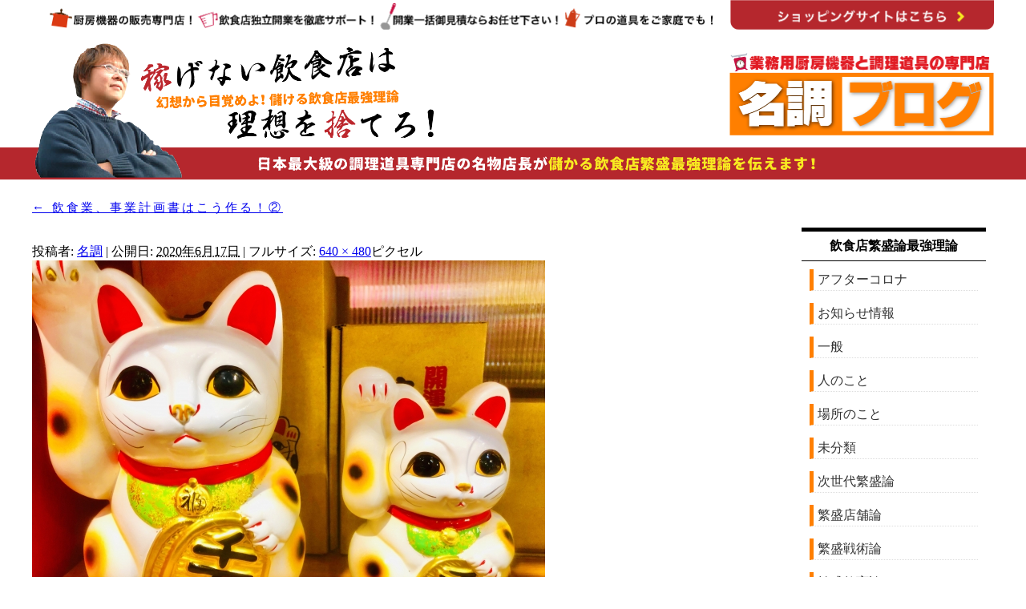

--- FILE ---
content_type: text/html; charset=UTF-8
request_url: https://blog.meicho.net/foodservise-businessplan-2/3355707_s/
body_size: 11997
content:
<!DOCTYPE html>
<html dir="ltr" lang="ja"
	prefix="og: https://ogp.me/ns#" >
<head>
<!-- Global site tag (gtag.js) - Google Analytics -->
<script async src="https://www.googletagmanager.com/gtag/js?id=G-2V3LY5VEL2"></script>
<script>
  window.dataLayer = window.dataLayer || [];
  function gtag(){dataLayer.push(arguments);}
  gtag('js', new Date());

  gtag('config', 'G-2V3LY5VEL2');
</script>

	<meta charset="UTF-8"/>
	<meta name="viewport" content="width=device-width,user-scalable=yes,maximum-scale=1"/>
	
	
		<!-- All in One SEO 4.1.10 -->
		<title>3355707_s | 稼げない飲食店は理想を捨てろ！</title>
		<meta name="robots" content="max-image-preview:large" />
		<link rel="canonical" href="https://blog.meicho.net/foodservise-businessplan-2/3355707_s/" />
		<meta property="og:locale" content="ja_JP" />
		<meta property="og:site_name" content="稼げない飲食店は理想を捨てろ！ | 儲かる飲食店繁盛最強理論" />
		<meta property="og:type" content="article" />
		<meta property="og:title" content="3355707_s | 稼げない飲食店は理想を捨てろ！" />
		<meta property="og:url" content="https://blog.meicho.net/foodservise-businessplan-2/3355707_s/" />
		<meta property="article:published_time" content="2020-06-17T05:37:08+00:00" />
		<meta property="article:modified_time" content="2020-06-17T05:37:08+00:00" />
		<meta name="twitter:card" content="summary" />
		<meta name="twitter:title" content="3355707_s | 稼げない飲食店は理想を捨てろ！" />
		<script type="application/ld+json" class="aioseo-schema">
			{"@context":"https:\/\/schema.org","@graph":[{"@type":"WebSite","@id":"https:\/\/blog.meicho.net\/#website","url":"https:\/\/blog.meicho.net\/","name":"\u7a3c\u3052\u306a\u3044\u98f2\u98df\u5e97\u306f\u7406\u60f3\u3092\u6368\u3066\u308d\uff01","description":"\u5132\u304b\u308b\u98f2\u98df\u5e97\u7e41\u76db\u6700\u5f37\u7406\u8ad6","inLanguage":"ja","publisher":{"@id":"https:\/\/blog.meicho.net\/#organization"}},{"@type":"Organization","@id":"https:\/\/blog.meicho.net\/#organization","name":"\u7a3c\u3052\u306a\u3044\u98f2\u98df\u5e97\u306f\u7406\u60f3\u3092\u6368\u3066\u308d\uff01","url":"https:\/\/blog.meicho.net\/"},{"@type":"BreadcrumbList","@id":"https:\/\/blog.meicho.net\/foodservise-businessplan-2\/3355707_s\/#breadcrumblist","itemListElement":[{"@type":"ListItem","@id":"https:\/\/blog.meicho.net\/#listItem","position":1,"item":{"@type":"WebPage","@id":"https:\/\/blog.meicho.net\/","name":"\u30db\u30fc\u30e0","description":"\u53a8\u623f\u5378\u554f\u5c4b \u540d\u8abf\u306e\u30d6\u30ed\u30b0\u3001\u5132\u304b\u308b\u98f2\u98df\u5e97\u7e41\u76db\u6700\u5f37\u7406\u8ad6\u3002","url":"https:\/\/blog.meicho.net\/"},"nextItem":"https:\/\/blog.meicho.net\/foodservise-businessplan-2\/3355707_s\/#listItem"},{"@type":"ListItem","@id":"https:\/\/blog.meicho.net\/foodservise-businessplan-2\/3355707_s\/#listItem","position":2,"item":{"@type":"WebPage","@id":"https:\/\/blog.meicho.net\/foodservise-businessplan-2\/3355707_s\/","name":"3355707_s","url":"https:\/\/blog.meicho.net\/foodservise-businessplan-2\/3355707_s\/"},"previousItem":"https:\/\/blog.meicho.net\/#listItem"}]},{"@type":"Person","@id":"https:\/\/blog.meicho.net\/author\/ddm69j2jdpnzgmpt\/#author","url":"https:\/\/blog.meicho.net\/author\/ddm69j2jdpnzgmpt\/","name":"\u540d\u8abf","image":{"@type":"ImageObject","@id":"https:\/\/blog.meicho.net\/foodservise-businessplan-2\/3355707_s\/#authorImage","url":"https:\/\/secure.gravatar.com\/avatar\/ac4713ec12c4af864f8b2eda5c2f825a?s=96&d=mm&r=g","width":96,"height":96,"caption":"\u540d\u8abf"}},{"@type":"ItemPage","@id":"https:\/\/blog.meicho.net\/foodservise-businessplan-2\/3355707_s\/#itempage","url":"https:\/\/blog.meicho.net\/foodservise-businessplan-2\/3355707_s\/","name":"3355707_s | \u7a3c\u3052\u306a\u3044\u98f2\u98df\u5e97\u306f\u7406\u60f3\u3092\u6368\u3066\u308d\uff01","inLanguage":"ja","isPartOf":{"@id":"https:\/\/blog.meicho.net\/#website"},"breadcrumb":{"@id":"https:\/\/blog.meicho.net\/foodservise-businessplan-2\/3355707_s\/#breadcrumblist"},"author":"https:\/\/blog.meicho.net\/author\/ddm69j2jdpnzgmpt\/#author","creator":"https:\/\/blog.meicho.net\/author\/ddm69j2jdpnzgmpt\/#author","datePublished":"2020-06-17T05:37:08+09:00","dateModified":"2020-06-17T05:37:08+09:00"}]}
		</script>
		<script type="text/javascript" >
			window.ga=window.ga||function(){(ga.q=ga.q||[]).push(arguments)};ga.l=+new Date;
			ga('create', "UA-191889226-1", 'auto');
			ga('send', 'pageview');
		</script>
		<script async src="https://www.google-analytics.com/analytics.js"></script>
		<!-- All in One SEO -->

<link rel='dns-prefetch' href='//static.addtoany.com' />
<link rel='dns-prefetch' href='//s.w.org' />
<link rel='dns-prefetch' href='//www.googletagmanager.com' />
<link rel="alternate" type="application/rss+xml" title="稼げない飲食店は理想を捨てろ！ &raquo; フィード" href="https://blog.meicho.net/feed/" />
<link rel="alternate" type="application/rss+xml" title="稼げない飲食店は理想を捨てろ！ &raquo; コメントフィード" href="https://blog.meicho.net/comments/feed/" />
<link rel="alternate" type="application/rss+xml" title="稼げない飲食店は理想を捨てろ！ &raquo; 3355707_s のコメントのフィード" href="https://blog.meicho.net/foodservise-businessplan-2/3355707_s/feed/" />
		<script type="text/javascript">
			window._wpemojiSettings = {"baseUrl":"https:\/\/s.w.org\/images\/core\/emoji\/13.0.0\/72x72\/","ext":".png","svgUrl":"https:\/\/s.w.org\/images\/core\/emoji\/13.0.0\/svg\/","svgExt":".svg","source":{"concatemoji":"https:\/\/blog.meicho.net\/wp-includes\/js\/wp-emoji-release.min.js?ver=5.5.17"}};
			!function(e,a,t){var n,r,o,i=a.createElement("canvas"),p=i.getContext&&i.getContext("2d");function s(e,t){var a=String.fromCharCode;p.clearRect(0,0,i.width,i.height),p.fillText(a.apply(this,e),0,0);e=i.toDataURL();return p.clearRect(0,0,i.width,i.height),p.fillText(a.apply(this,t),0,0),e===i.toDataURL()}function c(e){var t=a.createElement("script");t.src=e,t.defer=t.type="text/javascript",a.getElementsByTagName("head")[0].appendChild(t)}for(o=Array("flag","emoji"),t.supports={everything:!0,everythingExceptFlag:!0},r=0;r<o.length;r++)t.supports[o[r]]=function(e){if(!p||!p.fillText)return!1;switch(p.textBaseline="top",p.font="600 32px Arial",e){case"flag":return s([127987,65039,8205,9895,65039],[127987,65039,8203,9895,65039])?!1:!s([55356,56826,55356,56819],[55356,56826,8203,55356,56819])&&!s([55356,57332,56128,56423,56128,56418,56128,56421,56128,56430,56128,56423,56128,56447],[55356,57332,8203,56128,56423,8203,56128,56418,8203,56128,56421,8203,56128,56430,8203,56128,56423,8203,56128,56447]);case"emoji":return!s([55357,56424,8205,55356,57212],[55357,56424,8203,55356,57212])}return!1}(o[r]),t.supports.everything=t.supports.everything&&t.supports[o[r]],"flag"!==o[r]&&(t.supports.everythingExceptFlag=t.supports.everythingExceptFlag&&t.supports[o[r]]);t.supports.everythingExceptFlag=t.supports.everythingExceptFlag&&!t.supports.flag,t.DOMReady=!1,t.readyCallback=function(){t.DOMReady=!0},t.supports.everything||(n=function(){t.readyCallback()},a.addEventListener?(a.addEventListener("DOMContentLoaded",n,!1),e.addEventListener("load",n,!1)):(e.attachEvent("onload",n),a.attachEvent("onreadystatechange",function(){"complete"===a.readyState&&t.readyCallback()})),(n=t.source||{}).concatemoji?c(n.concatemoji):n.wpemoji&&n.twemoji&&(c(n.twemoji),c(n.wpemoji)))}(window,document,window._wpemojiSettings);
		</script>
		<style type="text/css">
img.wp-smiley,
img.emoji {
	display: inline !important;
	border: none !important;
	box-shadow: none !important;
	height: 1em !important;
	width: 1em !important;
	margin: 0 .07em !important;
	vertical-align: -0.1em !important;
	background: none !important;
	padding: 0 !important;
}
</style>
	<link rel='stylesheet' id='wp-block-library-css'  href='https://blog.meicho.net/wp-includes/css/dist/block-library/style.min.css?ver=5.5.17' type='text/css' media='all' />
<link rel='stylesheet' id='wp-block-library-theme-css'  href='https://blog.meicho.net/wp-includes/css/dist/block-library/theme.min.css?ver=5.5.17' type='text/css' media='all' />
<link rel='stylesheet' id='contact-form-7-css'  href='https://blog.meicho.net/wp-content/plugins/contact-form-7/includes/css/styles.css?ver=5.3' type='text/css' media='all' />
<link rel='stylesheet' id='toc-screen-css'  href='https://blog.meicho.net/wp-content/plugins/table-of-contents-plus/screen.min.css?ver=2411.1' type='text/css' media='all' />
<link rel='stylesheet' id='whats-new-style-css'  href='https://blog.meicho.net/wp-content/plugins/whats-new-genarator/whats-new.css?ver=2.0.2' type='text/css' media='all' />
<link rel='stylesheet' id='twentyten-block-style-css'  href='https://blog.meicho.net/wp-content/themes/twentyten/blocks.css?ver=20181018' type='text/css' media='all' />
<link rel='stylesheet' id='tablepress-default-css'  href='https://blog.meicho.net/wp-content/plugins/tablepress/css/default.min.css?ver=1.12' type='text/css' media='all' />
<link rel='stylesheet' id='addtoany-css'  href='https://blog.meicho.net/wp-content/plugins/add-to-any/addtoany.min.css?ver=1.16' type='text/css' media='all' />
<script type='text/javascript' id='addtoany-core-js-before'>
window.a2a_config=window.a2a_config||{};a2a_config.callbacks=[];a2a_config.overlays=[];a2a_config.templates={};a2a_localize = {
	Share: "共有",
	Save: "ブックマーク",
	Subscribe: "購読",
	Email: "メール",
	Bookmark: "ブックマーク",
	ShowAll: "すべて表示する",
	ShowLess: "小さく表示する",
	FindServices: "サービスを探す",
	FindAnyServiceToAddTo: "追加するサービスを今すぐ探す",
	PoweredBy: "Powered by",
	ShareViaEmail: "メールでシェアする",
	SubscribeViaEmail: "メールで購読する",
	BookmarkInYourBrowser: "ブラウザにブックマーク",
	BookmarkInstructions: "このページをブックマークするには、 Ctrl+D または \u2318+D を押下。",
	AddToYourFavorites: "お気に入りに追加",
	SendFromWebOrProgram: "任意のメールアドレスまたはメールプログラムから送信",
	EmailProgram: "メールプログラム",
	More: "詳細&#8230;",
	ThanksForSharing: "共有ありがとうございます !",
	ThanksForFollowing: "フォローありがとうございます !"
};
</script>
<script type='text/javascript' defer src='https://static.addtoany.com/menu/page.js' id='addtoany-core-js'></script>
<script type='text/javascript' src='https://blog.meicho.net/wp-includes/js/jquery/jquery.js?ver=1.12.4-wp' id='jquery-core-js'></script>
<script type='text/javascript' defer src='https://blog.meicho.net/wp-content/plugins/add-to-any/addtoany.min.js?ver=1.1' id='addtoany-jquery-js'></script>
<link rel="https://api.w.org/" href="https://blog.meicho.net/wp-json/" /><link rel="alternate" type="application/json" href="https://blog.meicho.net/wp-json/wp/v2/media/273" /><link rel="EditURI" type="application/rsd+xml" title="RSD" href="https://blog.meicho.net/xmlrpc.php?rsd" />
<link rel="wlwmanifest" type="application/wlwmanifest+xml" href="https://blog.meicho.net/wp-includes/wlwmanifest.xml" /> 
<meta name="generator" content="WordPress 5.5.17" />
<link rel='shortlink' href='https://blog.meicho.net/?p=273' />
<link rel="alternate" type="application/json+oembed" href="https://blog.meicho.net/wp-json/oembed/1.0/embed?url=https%3A%2F%2Fblog.meicho.net%2Ffoodservise-businessplan-2%2F3355707_s%2F" />
<link rel="alternate" type="text/xml+oembed" href="https://blog.meicho.net/wp-json/oembed/1.0/embed?url=https%3A%2F%2Fblog.meicho.net%2Ffoodservise-businessplan-2%2F3355707_s%2F&#038;format=xml" />
<meta name="generator" content="Site Kit by Google 1.170.0" /><meta name="google-site-verification" content="O8rS1vESIitTKUJecaINdxguJpuAl5sJsHGqmpRPisE"><link rel="icon" href="https://blog.meicho.net/wp-content/uploads/2021/04/cropped-meicho-favi-32x32.png" sizes="32x32" />
<link rel="icon" href="https://blog.meicho.net/wp-content/uploads/2021/04/cropped-meicho-favi-192x192.png" sizes="192x192" />
<link rel="apple-touch-icon" href="https://blog.meicho.net/wp-content/uploads/2021/04/cropped-meicho-favi-180x180.png" />
<meta name="msapplication-TileImage" content="https://blog.meicho.net/wp-content/uploads/2021/04/cropped-meicho-favi-270x270.png" />
<link rel="stylesheet" type="text/css" media="all" href="https://blog.meicho.net/wp-content/themes/twentyten/css/animate.css" />
<link rel="stylesheet" type="text/css" media="all" href="https://blog.meicho.net/wp-content/themes/twentyten/css/reset.css" />
<link rel="stylesheet" type="text/css" media="all" href="https://blog.meicho.net/wp-content/themes/twentyten/css/magnific-popup.css" />
<link rel="stylesheet" type="text/css" media="all" href="https://blog.meicho.net/wp-content/themes/twentyten/css/luxbar.min.css" />
<link rel="stylesheet" type="text/css" media="all" href="https://blog.meicho.net/wp-content/themes/twentyten/css/common.css" />
<link rel="stylesheet" type="text/css" media="all" href="https://blog.meicho.net/wp-content/themes/twentyten/css/contents.css" />
<link rel="stylesheet" type="text/css" media="all" href="https://blog.meicho.net/wp-content/themes/twentyten/css/style.css" />	
<script src="https://blog.meicho.net/wp-content/themes/twentyten/js/jquery-1.7.1.min.js" language="javascript"></script>
<script src="https://blog.meicho.net/wp-content/themes/twentyten/js/pagetop.js" language="javascript"></script>
<script src="https://blog.meicho.net/wp-content/themes/twentyten/js/smoothscroll.js" language="javascript"></script>
<script src="https://blog.meicho.net/wp-content/themes/twentyten/js/creative.js" language="javascript"></script>
<script src="https://blog.meicho.net/wp-content/themes/twentyten/js/jquery.magnific-popup.js"></script>	
</head>

<body class="attachment attachment-template-default single single-attachment postid-273 attachmentid-273 attachment-jpeg">
<header>
	<div id="headbox">
	<div id="head-left"><img src="https://blog.meicho.net/wp-content/themes/twentyten/img/head-1.png" alt="厨房機器の販売専門店！飲食店独立開業を徹底サポート！開業一括御見積ならお任せ下さい！プロの道具をご家庭でも！" /></div>
		<div id="head-right"><a href="https://meicho.net/" target="_blank"><img src="https://blog.meicho.net/wp-content/themes/twentyten/img/head-2.png" alt="厨房卸問屋　名調のショッピングサイトはこちら" /></a></div>
	
  <h1><a href="https://blog.meicho.net/"><img src="https://blog.meicho.net/wp-content/themes/twentyten/img/logo_pc.png" alt="稼げない飲食店は理想を捨てろ！ | 儲かる飲食店繁盛最強理論" class="switch" /></a></h1>
		<h2><img src="https://blog.meicho.net/wp-content/themes/twentyten/img/blog.png" alt="名調ブログ" /></h2>
		<h3><img src="https://blog.meicho.net/wp-content/themes/twentyten/img/head-3.png" alt="日本最大級の調理道具専門店の名物店長が儲かる飲食店繁盛最強理論を伝えます！" /></h3>
		</div>
	
<div class="gnav-btn">
     <div class="icon-animation"> <span class="top"></span> <span class="middle"></span> <span class="bottom"></span> </div>
  </div>
  <nav>
    <div class="gnav">
      <div class="gnavbox">
		 <p class="navi-title">飲食店繁盛論最強理論</p>
        <ul>
          <li><a href="https://blog.meicho.net/category/%e6%ac%a1%e4%b8%96%e4%bb%a3%e7%b9%81%e7%9b%9b%e8%ab%96/">次世代繁盛論</a></li>
			<li><a href="https://blog.meicho.net/category/%e9%a3%b2%e9%a3%9f%e5%ba%97%e7%b9%81%e7%9b%9b%e6%9c%80%e5%bc%b7%e7%90%86%e8%ab%96/%e7%b9%81%e7%9b%9b%e5%ba%97%e8%88%97%e8%ab%96/">繁盛店舗論</a></li>
			<li><a href="https://blog.meicho.net/category/%e9%a3%b2%e9%a3%9f%e5%ba%97%e7%b9%81%e7%9b%9b%e6%9c%80%e5%bc%b7%e7%90%86%e8%ab%96/%e7%b9%81%e7%9b%9b%e6%88%a6%e8%a1%93%e8%ab%96/">繁盛戦術論</a></li>
			<li><a href="https://blog.meicho.net/category/%e9%a3%b2%e9%a3%9f%e5%ba%97%e7%b9%81%e7%9b%9b%e6%9c%80%e5%bc%b7%e7%90%86%e8%ab%96/%e7%b9%81%e7%9b%9b%e6%95%99%e8%82%b2%e8%ab%96/">繁盛教育論</a></li>
			<li><a href="https://blog.meicho.net/category/%e9%a3%b2%e9%a3%9f%e5%ba%97%e7%b9%81%e7%9b%9b%e6%9c%80%e5%bc%b7%e7%90%86%e8%ab%96/%e7%b9%81%e7%9b%9b%e7%8c%ae%e7%ab%8b%e8%ab%96/">繁盛献立論</a></li>
			<li><a href="https://blog.meicho.net/category/%e9%a3%b2%e9%a3%9f%e5%ba%97%e7%b9%81%e7%9b%9b%e6%9c%80%e5%bc%b7%e7%90%86%e8%ab%96/%e7%b9%81%e7%9b%9b%e7%b2%be%e7%a5%9e%e8%ab%96/">繁盛精神論</a></li>
			<li><a href="https://blog.meicho.net/category/%e9%a3%b2%e9%a3%9f%e5%ba%97%e7%b9%81%e7%9b%9b%e6%9c%80%e5%bc%b7%e7%90%86%e8%ab%96/%e7%b9%81%e7%9b%9b%e7%b5%8c%e5%96%b6%e8%ab%96/">繁盛経営論</a></li>
			<li><a href="https://blog.meicho.net/category/%e9%a3%b2%e9%a3%9f%e5%ba%97%e7%b9%81%e7%9b%9b%e6%9c%80%e5%bc%b7%e7%90%86%e8%ab%96/%e7%b9%81%e7%9b%9b%e9%9b%86%e5%ae%a2%e8%ab%96/">繁盛集客論</a></li>
			<li><a href="https://blog.meicho.net/category/%e9%a3%b2%e9%a3%9f%e5%ba%97%e7%b9%81%e7%9b%9b%e6%9c%80%e5%bc%b7%e7%90%86%e8%ab%96/">飲食店繁盛最強理論</a></li>
          <li><a href="https://blog.meicho.net/category/%e3%82%a2%e3%83%95%e3%82%bf%e3%83%bc%e3%82%b3%e3%83%ad%e3%83%8a/">アフターコロナ</a></li>
			<li><a href="https://blog.meicho.net/category/information/">お知らせ情報</a></li>
			<li><a href="https://blog.meicho.net/category/%e4%b8%80%e8%88%ac/">一般</a></li>
			<li><a href="https://blog.meicho.net/category/%e4%ba%ba%e3%81%ae%e3%81%93%e3%81%a8/">人のこと</a></li>
			<li><a href="https://blog.meicho.net/category/%e5%a0%b4%e6%89%80%e3%81%ae%e3%81%93%e3%81%a8/">場所のこと</a></li>
			<li><a href="https://blog.meicho.net/category/%e6%9c%aa%e5%88%86%e9%a1%9e/">未分類</a></li>
        </ul>
      </div>
    </div>
  </nav>
	
</header>
<div id="cont">
	
	<div id="cont-left">

			

									<p class="page-title"><a href="https://blog.meicho.net/foodservise-businessplan-2/" title="飲食業、事業計画書はこう作る！② に戻る" rel="gallery">
																<span class="meta-nav">&larr;</span> 飲食業、事業計画書はこう作る！②					</a></p>
				
					<div id="post-273" class="post-273 attachment type-attachment status-inherit hentry">
					<h2 class="entry-title">3355707_s</h2>

					<div class="entry-meta">
						<span class="meta-prep meta-prep-author">投稿者:</span> <span class="author vcard"><a class="url fn n" href="https://blog.meicho.net/author/ddm69j2jdpnzgmpt/" title="名調 の投稿をすべて表示" rel="author">名調</a></span>							<span class="meta-sep">|</span>
							<span class="meta-prep meta-prep-entry-date">公開日:</span> <span class="entry-date"><abbr class="published" title="2:37 PM">2020年6月17日</abbr></span> <span class="meta-sep">|</span> フルサイズ: <a href="https://blog.meicho.net/wp-content/uploads/2020/06/3355707_s.jpg" title="フルサイズ画像へのリンク">640 &times; 480</a>ピクセル													</div><!-- .entry-meta -->

						<div class="entry-content">
						<div class="entry-attachment">
								<p class="attachment"><a href="https://blog.meicho.net/foodservise-businessplan-2/629953_s/" title="3355707_s" rel="attachment">
																	<img width="640" height="480" src="https://blog.meicho.net/wp-content/uploads/2020/06/3355707_s.jpg" class="attachment-900x900 size-900x900" alt="" loading="lazy" srcset="https://blog.meicho.net/wp-content/uploads/2020/06/3355707_s.jpg 640w, https://blog.meicho.net/wp-content/uploads/2020/06/3355707_s-300x225.jpg 300w" sizes="(max-width: 640px) 100vw, 640px" />							</a></p>

							<div id="nav-below" class="navigation">
							<div class="nav-previous"><a href='https://blog.meicho.net/foodservise-businessplan-2/629953_s/'>629953_s</a></div>
							<div class="nav-next"></div>
						</div><!-- #nav-below -->
								</div><!-- .entry-attachment -->
						<div class="entry-caption">
						</div>

		<div class="addtoany_share_save_container addtoany_content addtoany_content_bottom"><div class="a2a_kit a2a_kit_size_32 addtoany_list" data-a2a-url="https://blog.meicho.net/foodservise-businessplan-2/3355707_s/" data-a2a-title="3355707_s"><a class="a2a_button_facebook" href="https://www.addtoany.com/add_to/facebook?linkurl=https%3A%2F%2Fblog.meicho.net%2Ffoodservise-businessplan-2%2F3355707_s%2F&amp;linkname=3355707_s" title="Facebook" rel="nofollow noopener" target="_blank"></a><a class="a2a_button_twitter" href="https://www.addtoany.com/add_to/twitter?linkurl=https%3A%2F%2Fblog.meicho.net%2Ffoodservise-businessplan-2%2F3355707_s%2F&amp;linkname=3355707_s" title="Twitter" rel="nofollow noopener" target="_blank"></a><a class="a2a_button_email" href="https://www.addtoany.com/add_to/email?linkurl=https%3A%2F%2Fblog.meicho.net%2Ffoodservise-businessplan-2%2F3355707_s%2F&amp;linkname=3355707_s" title="Email" rel="nofollow noopener" target="_blank"></a><a class="a2a_button_line" href="https://www.addtoany.com/add_to/line?linkurl=https%3A%2F%2Fblog.meicho.net%2Ffoodservise-businessplan-2%2F3355707_s%2F&amp;linkname=3355707_s" title="Line" rel="nofollow noopener" target="_blank"></a><a class="a2a_button_hatena" href="https://www.addtoany.com/add_to/hatena?linkurl=https%3A%2F%2Fblog.meicho.net%2Ffoodservise-businessplan-2%2F3355707_s%2F&amp;linkname=3355707_s" title="Hatena" rel="nofollow noopener" target="_blank"></a><a class="a2a_button_wechat" href="https://www.addtoany.com/add_to/wechat?linkurl=https%3A%2F%2Fblog.meicho.net%2Ffoodservise-businessplan-2%2F3355707_s%2F&amp;linkname=3355707_s" title="WeChat" rel="nofollow noopener" target="_blank"></a></div></div>		
					</div><!-- .entry-content -->

					<div class="entry-utility">
						<a href="https://blog.meicho.net/foodservise-businessplan-2/3355707_s/" title="3355707_s へのパーマリンク" rel="bookmark">パーマリンク</a>											</div><!-- .entry-utility -->
				</div><!-- #post-273 -->

		
			<div id="comments">



	<div id="respond" class="comment-respond">
		<h3 id="reply-title" class="comment-reply-title">コメントを残す <small><a rel="nofollow" id="cancel-comment-reply-link" href="/foodservise-businessplan-2/3355707_s/#respond" style="display:none;">コメントをキャンセル</a></small></h3><form action="https://blog.meicho.net/wp-comments-post.php" method="post" id="commentform" class="comment-form"><p class="comment-notes"><span id="email-notes">メールアドレスが公開されることはありません。</span> <span class="required">*</span> が付いている欄は必須項目です</p><p class="comment-form-comment"><label for="comment">コメント</label> <textarea id="comment" name="comment" cols="45" rows="8" maxlength="65525" required="required"></textarea></p><p class="comment-form-author"><label for="author">名前 <span class="required">*</span></label> <input id="author" name="author" type="text" value="" size="30" maxlength="245" required='required' /></p>
<p class="comment-form-email"><label for="email">メール <span class="required">*</span></label> <input id="email" name="email" type="text" value="" size="30" maxlength="100" aria-describedby="email-notes" required='required' /></p>
<p class="comment-form-url"><label for="url">サイト</label> <input id="url" name="url" type="text" value="" size="30" maxlength="200" /></p>
<p class="comment-form-cookies-consent"><input id="wp-comment-cookies-consent" name="wp-comment-cookies-consent" type="checkbox" value="yes" /> <label for="wp-comment-cookies-consent">次回のコメントで使用するためブラウザーに自分の名前、メールアドレス、サイトを保存する。</label></p>
<p><img src="https://blog.meicho.net/wp-content/siteguard/1608204780.png" alt="CAPTCHA"></p><p><label for="siteguard_captcha">上に表示された文字を入力してください。</label><br /><input type="text" name="siteguard_captcha" id="siteguard_captcha" class="input" value="" size="10" aria-required="true" /><input type="hidden" name="siteguard_captcha_prefix" id="siteguard_captcha_prefix" value="1608204780" /></p><p class="form-submit"><input name="submit" type="submit" id="submit" class="submit" value="コメントを送信" /> <input type='hidden' name='comment_post_ID' value='273' id='comment_post_ID' />
<input type='hidden' name='comment_parent' id='comment_parent' value='0' />
</p><p style="display: none;"><input type="hidden" id="akismet_comment_nonce" name="akismet_comment_nonce" value="9032a4dfe7" /></p><p style="display: none !important;"><label>&#916;<textarea name="ak_hp_textarea" cols="45" rows="8" maxlength="100"></textarea></label><input type="hidden" id="ak_js_1" name="ak_js" value="203"/><script>document.getElementById( "ak_js_1" ).setAttribute( "value", ( new Date() ).getTime() );</script></p></form>	</div><!-- #respond -->
	
</div><!-- #comments -->


			</div><!-- #content -->
		<aside>
		
		
			<ul class="xoxo">

<li id="categories-2" class="widget-container widget_categories"><h3 class="widget-title">飲食店繁盛論最強理論</h3>
			<ul>
					<li class="cat-item cat-item-13"><a href="https://blog.meicho.net/category/%e3%82%a2%e3%83%95%e3%82%bf%e3%83%bc%e3%82%b3%e3%83%ad%e3%83%8a/">アフターコロナ</a>
</li>
	<li class="cat-item cat-item-36"><a href="https://blog.meicho.net/category/information/">お知らせ情報</a>
</li>
	<li class="cat-item cat-item-2"><a href="https://blog.meicho.net/category/%e4%b8%80%e8%88%ac/">一般</a>
</li>
	<li class="cat-item cat-item-11"><a href="https://blog.meicho.net/category/%e4%ba%ba%e3%81%ae%e3%81%93%e3%81%a8/">人のこと</a>
</li>
	<li class="cat-item cat-item-12"><a href="https://blog.meicho.net/category/%e5%a0%b4%e6%89%80%e3%81%ae%e3%81%93%e3%81%a8/">場所のこと</a>
</li>
	<li class="cat-item cat-item-1"><a href="https://blog.meicho.net/category/%e6%9c%aa%e5%88%86%e9%a1%9e/">未分類</a>
</li>
	<li class="cat-item cat-item-26"><a href="https://blog.meicho.net/category/%e6%ac%a1%e4%b8%96%e4%bb%a3%e7%b9%81%e7%9b%9b%e8%ab%96/">次世代繁盛論</a>
</li>
	<li class="cat-item cat-item-17"><a href="https://blog.meicho.net/category/%e9%a3%b2%e9%a3%9f%e5%ba%97%e7%b9%81%e7%9b%9b%e6%9c%80%e5%bc%b7%e7%90%86%e8%ab%96/%e7%b9%81%e7%9b%9b%e5%ba%97%e8%88%97%e8%ab%96/">繁盛店舗論</a>
</li>
	<li class="cat-item cat-item-23"><a href="https://blog.meicho.net/category/%e9%a3%b2%e9%a3%9f%e5%ba%97%e7%b9%81%e7%9b%9b%e6%9c%80%e5%bc%b7%e7%90%86%e8%ab%96/%e7%b9%81%e7%9b%9b%e6%88%a6%e8%a1%93%e8%ab%96/">繁盛戦術論</a>
</li>
	<li class="cat-item cat-item-21"><a href="https://blog.meicho.net/category/%e9%a3%b2%e9%a3%9f%e5%ba%97%e7%b9%81%e7%9b%9b%e6%9c%80%e5%bc%b7%e7%90%86%e8%ab%96/%e7%b9%81%e7%9b%9b%e6%95%99%e8%82%b2%e8%ab%96/">繁盛教育論</a>
</li>
	<li class="cat-item cat-item-24"><a href="https://blog.meicho.net/category/%e9%a3%b2%e9%a3%9f%e5%ba%97%e7%b9%81%e7%9b%9b%e6%9c%80%e5%bc%b7%e7%90%86%e8%ab%96/%e7%b9%81%e7%9b%9b%e7%8c%ae%e7%ab%8b%e8%ab%96/">繁盛献立論</a>
</li>
	<li class="cat-item cat-item-20"><a href="https://blog.meicho.net/category/%e9%a3%b2%e9%a3%9f%e5%ba%97%e7%b9%81%e7%9b%9b%e6%9c%80%e5%bc%b7%e7%90%86%e8%ab%96/%e7%b9%81%e7%9b%9b%e7%b2%be%e7%a5%9e%e8%ab%96/">繁盛精神論</a>
</li>
	<li class="cat-item cat-item-18"><a href="https://blog.meicho.net/category/%e9%a3%b2%e9%a3%9f%e5%ba%97%e7%b9%81%e7%9b%9b%e6%9c%80%e5%bc%b7%e7%90%86%e8%ab%96/%e7%b9%81%e7%9b%9b%e7%b5%8c%e5%96%b6%e8%ab%96/">繁盛経営論</a>
</li>
	<li class="cat-item cat-item-22"><a href="https://blog.meicho.net/category/%e9%a3%b2%e9%a3%9f%e5%ba%97%e7%b9%81%e7%9b%9b%e6%9c%80%e5%bc%b7%e7%90%86%e8%ab%96/%e7%b9%81%e7%9b%9b%e9%9b%86%e5%ae%a2%e8%ab%96/">繁盛集客論</a>
</li>
	<li class="cat-item cat-item-16"><a href="https://blog.meicho.net/category/%e9%a3%b2%e9%a3%9f%e5%ba%97%e7%b9%81%e7%9b%9b%e6%9c%80%e5%bc%b7%e7%90%86%e8%ab%96/">飲食店繁盛最強理論</a>
</li>
			</ul>

			</li>
		<li id="recent-posts-2" class="widget-container widget_recent_entries">
		<h3 class="widget-title">最近の投稿</h3>
		<ul>
											<li>
					<a href="https://blog.meicho.net/%e5%94%90%e6%8f%9a%e3%81%92%e5%b1%8b%e3%81%8c%e4%ba%ba%e6%b0%97%ef%bc%81%e3%83%86%e3%82%a4%e3%82%af%e3%82%a2%e3%82%a6%e3%83%88%e3%83%96%e3%83%bc%e3%83%a0%e3%81%8c%e6%80%a5%e5%8a%a0%e9%80%9f%e3%80%82/">唐揚げ屋が人気！テイクアウトブームが急加速。唐揚げ店に必要な調理用具はこれだ！</a>
											<span class="post-date">2021年4月20日</span>
									</li>
											<li>
					<a href="https://blog.meicho.net/restaurant-student-district/">「学生街」で生き残る店舗はこれだ！</a>
											<span class="post-date">2020年8月31日</span>
									</li>
											<li>
					<a href="https://blog.meicho.net/restauranturant-business-district/">「オフィス街」で生き残る飲食店はこれだ！</a>
											<span class="post-date">2020年8月31日</span>
									</li>
											<li>
					<a href="https://blog.meicho.net/restaurantbusiness-roadside/">「ロードサイド」で生き残る飲食店はこれだ！</a>
											<span class="post-date">2020年8月28日</span>
									</li>
											<li>
					<a href="https://blog.meicho.net/foodservise-downtown/">「繁華街」で生き残る飲食店はこれだ！</a>
											<span class="post-date">2020年8月27日</span>
									</li>
					</ul>

		</li><li id="archives-3" class="widget-container widget_archive"><h3 class="widget-title">アーカイブ</h3>
			<ul>
					<li><a href='https://blog.meicho.net/2021/04/'>2021年4月</a></li>
	<li><a href='https://blog.meicho.net/2020/08/'>2020年8月</a></li>
	<li><a href='https://blog.meicho.net/2020/07/'>2020年7月</a></li>
	<li><a href='https://blog.meicho.net/2020/06/'>2020年6月</a></li>
	<li><a href='https://blog.meicho.net/2020/05/'>2020年5月</a></li>
			</ul>

			</li><li id="tag_cloud-5" class="widget-container widget_tag_cloud"><h3 class="widget-title">タグ</h3><div class="tagcloud"><ul class='wp-tag-cloud' role='list'>
	<li><a href="https://blog.meicho.net/tag/%e3%82%a2%e3%83%95%e3%82%bf%e3%83%bc%e3%82%b3%e3%83%ad%e3%83%8a/" class="tag-cloud-link tag-link-3 tag-link-position-1" style="font-size: 16.198198198198pt;" aria-label="アフターコロナ (8個の項目)">アフターコロナ</a></li>
	<li><a href="https://blog.meicho.net/tag/%e3%82%a2%e3%83%95%e3%82%bf%e3%83%bc%e3%82%b3%e3%83%ad%e3%83%8a%e3%83%bc/" class="tag-cloud-link tag-link-48 tag-link-position-2" style="font-size: 8pt;" aria-label="アフターコロナー (1個の項目)">アフターコロナー</a></li>
	<li><a href="https://blog.meicho.net/tag/%e3%82%aa%e3%83%95%e3%82%a3%e3%82%b9%e8%a1%97/" class="tag-cloud-link tag-link-54 tag-link-position-3" style="font-size: 8pt;" aria-label="オフィス街 (1個の項目)">オフィス街</a></li>
	<li><a href="https://blog.meicho.net/tag/%e3%82%ab%e3%83%95%e3%82%a7/" class="tag-cloud-link tag-link-42 tag-link-position-4" style="font-size: 8pt;" aria-label="カフェ (1個の項目)">カフェ</a></li>
	<li><a href="https://blog.meicho.net/tag/%e3%82%ab%e3%83%95%e3%82%a7%e7%b5%8c%e5%96%b6/" class="tag-cloud-link tag-link-43 tag-link-position-5" style="font-size: 8pt;" aria-label="カフェ経営 (1個の項目)">カフェ経営</a></li>
	<li><a href="https://blog.meicho.net/tag/%e3%82%b3%e3%83%ad%e3%83%8a%e7%a6%8d/" class="tag-cloud-link tag-link-47 tag-link-position-6" style="font-size: 8pt;" aria-label="コロナ禍 (1個の項目)">コロナ禍</a></li>
	<li><a href="https://blog.meicho.net/tag/%e3%83%a9%e3%83%bc%e3%83%a1%e3%83%b3%e5%b1%8b/" class="tag-cloud-link tag-link-52 tag-link-position-7" style="font-size: 8pt;" aria-label="ラーメン屋 (1個の項目)">ラーメン屋</a></li>
	<li><a href="https://blog.meicho.net/tag/%e3%83%a9%e3%83%bc%e3%83%a1%e3%83%b3%e5%ba%97%e7%b5%8c%e5%96%b6/" class="tag-cloud-link tag-link-44 tag-link-position-8" style="font-size: 8pt;" aria-label="ラーメン店経営 (1個の項目)">ラーメン店経営</a></li>
	<li><a href="https://blog.meicho.net/tag/%e4%b8%bc%e3%81%b6%e3%82%8a%e5%b1%8b/" class="tag-cloud-link tag-link-53 tag-link-position-9" style="font-size: 8pt;" aria-label="丼ぶり屋 (1個の項目)">丼ぶり屋</a></li>
	<li><a href="https://blog.meicho.net/tag/%e4%ba%8b%e6%a5%ad%e8%a8%88%e7%94%bb/" class="tag-cloud-link tag-link-33 tag-link-position-10" style="font-size: 8pt;" aria-label="事業計画 (1個の項目)">事業計画</a></li>
	<li><a href="https://blog.meicho.net/tag/%e4%ba%8b%e6%a5%ad%e8%a8%88%e7%94%bb%e6%9b%b8/" class="tag-cloud-link tag-link-35 tag-link-position-11" style="font-size: 11.783783783784pt;" aria-label="事業計画書 (3個の項目)">事業計画書</a></li>
	<li><a href="https://blog.meicho.net/tag/%e4%bc%9a%e8%a8%88/" class="tag-cloud-link tag-link-39 tag-link-position-12" style="font-size: 8pt;" aria-label="会計 (1個の項目)">会計</a></li>
	<li><a href="https://blog.meicho.net/tag/%e5%86%85%e8%a3%85%e5%b7%a5%e4%ba%8b/" class="tag-cloud-link tag-link-31 tag-link-position-13" style="font-size: 8pt;" aria-label="内装工事 (1個の項目)">内装工事</a></li>
	<li><a href="https://blog.meicho.net/tag/%e5%94%90%e6%8f%9a%e3%81%92%e5%ba%97/" class="tag-cloud-link tag-link-56 tag-link-position-14" style="font-size: 8pt;" aria-label="唐揚げ店 (1個の項目)">唐揚げ店</a></li>
	<li><a href="https://blog.meicho.net/tag/%e5%95%86%e5%ba%97%e8%a1%97/" class="tag-cloud-link tag-link-49 tag-link-position-15" style="font-size: 8pt;" aria-label="商店街 (1個の項目)">商店街</a></li>
	<li><a href="https://blog.meicho.net/tag/%e5%ad%a6%e7%94%9f%e8%a1%97/" class="tag-cloud-link tag-link-55 tag-link-position-16" style="font-size: 8pt;" aria-label="学生街 (1個の項目)">学生街</a></li>
	<li><a href="https://blog.meicho.net/tag/%e5%ba%97%e8%88%97%e3%83%87%e3%82%b6%e3%82%a4%e3%83%b3/" class="tag-cloud-link tag-link-41 tag-link-position-17" style="font-size: 8pt;" aria-label="店舗デザイン (1個の項目)">店舗デザイン</a></li>
	<li><a href="https://blog.meicho.net/tag/%e6%90%8d%e7%9b%8a%e5%88%86%e5%b2%90%e7%82%b9/" class="tag-cloud-link tag-link-37 tag-link-position-18" style="font-size: 10.27027027027pt;" aria-label="損益分岐点 (2個の項目)">損益分岐点</a></li>
	<li><a href="https://blog.meicho.net/tag/%e6%96%bd%e5%b7%a5%e4%bc%9a%e7%a4%be/" class="tag-cloud-link tag-link-32 tag-link-position-19" style="font-size: 8pt;" aria-label="施工会社 (1個の項目)">施工会社</a></li>
	<li><a href="https://blog.meicho.net/tag/%e6%bd%b0%e3%82%8c%e3%82%8b%e5%ba%97/" class="tag-cloud-link tag-link-28 tag-link-position-20" style="font-size: 8pt;" aria-label="潰れる店 (1個の項目)">潰れる店</a></li>
	<li><a href="https://blog.meicho.net/tag/%e7%b9%81%e8%8f%af%e8%a1%97/" class="tag-cloud-link tag-link-51 tag-link-position-21" style="font-size: 8pt;" aria-label="繁華街 (1個の項目)">繁華街</a></li>
	<li><a href="https://blog.meicho.net/tag/%e9%96%8b%e5%ba%97%e8%b3%87%e9%87%91/" class="tag-cloud-link tag-link-34 tag-link-position-22" style="font-size: 8pt;" aria-label="開店資金 (1個の項目)">開店資金</a></li>
	<li><a href="https://blog.meicho.net/tag/%e9%96%8b%e6%a5%ad/" class="tag-cloud-link tag-link-6 tag-link-position-23" style="font-size: 10.27027027027pt;" aria-label="開業 (2個の項目)">開業</a></li>
	<li><a href="https://blog.meicho.net/tag/%e9%a3%9f%e5%99%a8/" class="tag-cloud-link tag-link-46 tag-link-position-24" style="font-size: 8pt;" aria-label="食器 (1個の項目)">食器</a></li>
	<li><a href="https://blog.meicho.net/tag/%e9%a3%9f%e6%9d%90%e5%8d%b8/" class="tag-cloud-link tag-link-45 tag-link-position-25" style="font-size: 8pt;" aria-label="食材卸 (1個の項目)">食材卸</a></li>
	<li><a href="https://blog.meicho.net/tag/%e9%a3%b2%e9%a3%9f/" class="tag-cloud-link tag-link-7 tag-link-position-26" style="font-size: 8pt;" aria-label="飲食 (1個の項目)">飲食</a></li>
	<li><a href="https://blog.meicho.net/tag/%e9%a3%b2%e9%a3%9f%e3%83%93%e3%82%b8%e3%83%8d%e3%82%b9/" class="tag-cloud-link tag-link-9 tag-link-position-27" style="font-size: 8pt;" aria-label="飲食ビジネス (1個の項目)">飲食ビジネス</a></li>
	<li><a href="https://blog.meicho.net/tag/%e9%a3%b2%e9%a3%9f%e5%ba%97/" class="tag-cloud-link tag-link-50 tag-link-position-28" style="font-size: 11.783783783784pt;" aria-label="飲食店 (3個の項目)">飲食店</a></li>
	<li><a href="https://blog.meicho.net/tag/%e9%a3%b2%e9%a3%9f%e5%ba%97%e4%bc%9a%e8%a8%88/" class="tag-cloud-link tag-link-38 tag-link-position-29" style="font-size: 8pt;" aria-label="飲食店会計 (1個の項目)">飲食店会計</a></li>
	<li><a href="https://blog.meicho.net/tag/%e9%a3%b2%e9%a3%9f%e5%ba%97%e7%b5%8c%e5%96%b6/" class="tag-cloud-link tag-link-8 tag-link-position-30" style="font-size: 22pt;" aria-label="飲食店経営 (25個の項目)">飲食店経営</a></li>
	<li><a href="https://blog.meicho.net/tag/%e9%a3%b2%e9%a3%9f%e5%ba%97%e8%a8%ad%e8%a8%88/" class="tag-cloud-link tag-link-30 tag-link-position-31" style="font-size: 8pt;" aria-label="飲食店設計 (1個の項目)">飲食店設計</a></li>
	<li><a href="https://blog.meicho.net/tag/%e9%a3%b2%e9%a3%9f%e5%ba%97%e9%96%8b%e6%a5%ad/" class="tag-cloud-link tag-link-5 tag-link-position-32" style="font-size: 21.117117117117pt;" aria-label="飲食店開業 (21個の項目)">飲食店開業</a></li>
	<li><a href="https://blog.meicho.net/tag/%e9%a3%b2%e9%a3%9f%e6%a5%ad/" class="tag-cloud-link tag-link-4 tag-link-position-33" style="font-size: 14.936936936937pt;" aria-label="飲食業 (6個の項目)">飲食業</a></li>
	<li><a href="https://blog.meicho.net/tag/%e9%a3%b2%e9%a3%9f%e6%a5%ad%e7%95%8c/" class="tag-cloud-link tag-link-10 tag-link-position-34" style="font-size: 13.045045045045pt;" aria-label="飲食業界 (4個の項目)">飲食業界</a></li>
</ul>
</div>
</li>			</ul>
		<!-- #primary .widget-area -->

	
			</aside>
		</div><!-- #container -->




<section id="top-item">

<div id="tit"><img src="https://blog.meicho.net/wp-content/themes/twentyten/img/item.png" alt=""/></div>
<div id="tibox">
	<ul>
	<li><a href="https://meicho.net/p/vt1843a2n/" target="_blank"><img src="https://image.rakuten.co.jp/meicho/cabinet/white/058/vt1843a2n.jpg"><p>タニコー ガステ-ブル［Vシリーズ］ VT1843A2N</p></li>
		<li><a href="https://meicho.net/p/tgp-60/" target="_blank"><img src="https://image.rakuten.co.jp/meicho/cabinet/white/058/tgp-60.jpg"><p>タニコー ガスローレンジ［スープレンジ］</p></li>
		<li><a href="https://meicho.net/p/srr-jp1283vd/" target="_blank"><img src="https://image.rakuten.co.jp/meicho/cabinet/sanyo/srr-jp1283vd.jpg"><p>パナソニック パススルー冷蔵庫</p></li>
		<li><a href="https://meicho.net/p/shp-cc320-or/" target="_blank"><img src="https://image.rakuten.co.jp/meicho/cabinet/white/001/shp-cc320-or.jpg"><p>業務用 超低温 冷凍ストッカー</p></li>
		<li><a href="https://meicho.net/p/sap-tdog002/" target="_blank"><img src="https://image.rakuten.co.jp/meicho/cabinet/white/001/sap-dog029.jpg"><p>ステンレス ドッグバス 扉付き</p></li>
		<li><a href="https://meicho.net/p/fuj-frt1860jpf/" target="_blank"><img src="https://image.rakuten.co.jp/meicho/cabinet/fuj/fuj-frt1575jpf.jpg"><p>業務用コールドテーブル</p></a></li>
	</ul>
	</div>
</section>

	<footer>
		<div id="footbox">
			
			<!--<p><img src="https://blog.meicho.net/wp-content/themes/twentyten/img/under1.png" alt=""/></p>-->
<div id="sns">
<ul>
<li><a href="https://www.instagram.com/chubo.meicho/" target="_blank"><img src="https://www.rakuten.ne.jp/gold/meicho/new/img/footer_insta.jpg" alt="インスタグラム" /></a></li>
<li><a href="https://www.facebook.com/meicho.rakuten/" target="_blank"><img src="https://meicho.net/user_data/packages/default/img/meicho/footer_fb.png" alt="Facebook"  /></a></li>
<!--<li><a href="#"><img src="https://www.rakuten.ne.jp/gold/meicho/new/img/footer_3.gif" alt="メルマガ登録" /></a></li>-->
<li class="pc"><img src="https://meicho.net/user_data/packages/default/img/meicho/footer_sp.png" alt="厨房卸問屋　名調　スマホサイト" /></li>
<li><a href="tel:0570-001-551"><img src="https://www.rakuten.ne.jp/gold/meicho/new/img/footer_7.gif" alt="法人様専用ダイヤル　0570-001-551" /></a></li>
</ul>
</div>

<div id="page-top"><a href="#wrap"><img src="https://www.rakuten.ne.jp/gold/meicho/new/img/up.png" alt="ページの先頭へ" /></a></div>

<div id="company">
<div class="comp-box">
<p>有限会社オーディーエー<br>
店名：厨房卸問屋　名調</p>
</div>
<div class="comp-box">
<p>
〒451-0043　愛知県名古屋市西区新道2-7-11<br>
店舗運営責任者：小田 盛治朗<br>
店舗セキュリティ責任者：増田 祐希<br>
店舗連絡先:<a href="mailto:info@meicho.net">info@meicho.net</a></p>
</div>
<div class="comp-box">
<p>古物商許可証<br>
愛知県公安委員会許可第541040802800号<br>
有限会社オーディーエー</p>
</div>
</div>


</div>

<div id="foot_menu">
<ul>
<li><a href="<!--{$smarty.const.ROOT_URLPATH}-->products/list.php?category_id=1" >鍋・フライパン</a></li>
<li><a href="<!--{$smarty.const.ROOT_URLPATH}-->products/list.php?category_id=2" >包丁</a></li>
<li><a href="<!--{$smarty.const.ROOT_URLPATH}-->products/list.php?category_id=3" >厨房機器</a></li>
<li><a href="<!--{$smarty.const.ROOT_URLPATH}-->products/list.php?category_id=4" >調理道具</a></li>
<li><a href="<!--{$smarty.const.ROOT_URLPATH}-->products/list.php?category_id=5" >調理小物</a></li>
<li><a href="<!--{$smarty.const.ROOT_URLPATH}-->products/list.php?category_id=6" >製菓用品</a></li>
<li><a href="<!--{$smarty.const.ROOT_URLPATH}-->products/list.php?category_id=7" >サービス用品</a></li>
<li><a href="<!--{$smarty.const.ROOT_URLPATH}-->products/list.php?category_id=8" >店舗備品</a></li>
<li><a href="<!--{$smarty.const.ROOT_URLPATH}-->products/list.php?category_id=9" >軽食・鉄板焼用品</a></li>
<li><a href="<!--{$smarty.const.ROOT_URLPATH}-->products/list.php?category_id=10" >消耗品</a></li>
<li><a href="<!--{$smarty.const.ROOT_URLPATH}-->products/list.php?category_id=12" >材料</a></li>
<li><a href="#">食器</a></li>
<li><a href="#" >料理演出用品</a></li>
<li><a href="#" >テーブルウェア</a></li>
<li><a href="#" >キッチン小物</a></li>
<li><a href="#">家具</a></li>
<li><a href="<!--{$smarty.const.ROOT_URLPATH}-->products/list.php?category_id=8" >店舗備品</a></li>
<li><a href="<!--{$smarty.const.ROOT_URLPATH}-->products/list.php?category_id=13" >ブランド</a></li>
<li><a href="#" >バンケットウエア</a></li>
<li><a href="<!--{$smarty.const.ROOT_URLPATH}-->products/list.php?category_id=14" >家電館</a></li>
<li><a href="<!--{$smarty.const.TOP_URL}-->">厨房卸問屋　名調トップへ</a></li>
<li><a href="#">お支払い送料について</a></li>
<li><a href="<!--{$smarty.const.ROOT_URLPATH}-->contact/">お問い合せ</a></li>
<li><a href="<!--{$smarty.const.ROOT_URLPATH}-->abouts/">会社概要</a></li>
</ul>
</div>
 

  <p class="copy">Copyright© 2026  ODA All rights reserved.</p>

</footer>

<script type='text/javascript' src='https://blog.meicho.net/wp-includes/js/comment-reply.min.js?ver=5.5.17' id='comment-reply-js'></script>
<script type='text/javascript' id='contact-form-7-js-extra'>
/* <![CDATA[ */
var wpcf7 = {"apiSettings":{"root":"https:\/\/blog.meicho.net\/wp-json\/contact-form-7\/v1","namespace":"contact-form-7\/v1"}};
/* ]]> */
</script>
<script type='text/javascript' src='https://blog.meicho.net/wp-content/plugins/contact-form-7/includes/js/scripts.js?ver=5.3' id='contact-form-7-js'></script>
<script type='text/javascript' id='toc-front-js-extra'>
/* <![CDATA[ */
var tocplus = {"smooth_scroll":"1","visibility_show":"show","visibility_hide":"hide","width":"Auto"};
/* ]]> */
</script>
<script type='text/javascript' src='https://blog.meicho.net/wp-content/plugins/table-of-contents-plus/front.min.js?ver=2411.1' id='toc-front-js'></script>
<script type='text/javascript' src='https://blog.meicho.net/wp-includes/js/wp-embed.min.js?ver=5.5.17' id='wp-embed-js'></script>
</body>
</html>


--- FILE ---
content_type: text/css
request_url: https://blog.meicho.net/wp-content/themes/twentyten/css/common.css
body_size: 3207
content:
@charset "UTF-8";
/* CSS Document */
BODY {
	min-width: 1200px;
	font-family: YuGothic, "Yu Gothic medium", "Hiragino Sans", Meiryo, "sans-serif";
}
img {
	width: 100%;
}
.edit-link {
	display: none;
}

header {
	width: 100%;
	position: relative;
	z-index: 100;
	height: 224px;
	background-image: url("../img/head-under.png");
	background-repeat: repeat-x;
	background-position: bottom;
}

header h1 {
	float: left;
	width: 510px;
	margin: 0 0 0 0;
	padding: 10px 0 0 0;
}
header h2 {
	float: right;
	width: 330px;
	margin: 0 0 0 0;
	padding: 25px 0 0 0;
}
#headbox {
	position: relative;
	width: 1200px;
	height: 224px;
	margin: 0 auto;
	overflow: hidden;
}
#head-left {
	float: left;
	width: 858px;
}
#head-right {
	float: right;
	width: 330px;
}
header h3 {
	position: absolute;
	width: 696px;
	left: 252px;
	top: 193px;
}

.scroll {
	opacity : 0;
	transform : translate(0, 100px);
	transition : all 1000ms;
}
.scrollin {
	opacity : 1;
	transform : translate(0, 0);
}
p {
	font-size: 15px;
	color: #333;
	line-height: 2em;
	letter-spacing: 0.2em;
	padding: 0 0 30px 0;
	text-align: justify;
}
a:hover img {
	filter: alpha(opacity=75);
	-moz-opacity: 0.75;
	opacity: 0.75;
}
.gnav-btn {
	display: none;
}


#menu-logo {
	width: 384px;
	margin: 0 auto;
}



#fifth {
	width: 100%;
	background-image: url(../img/contactback.jpg);
	background-position: bottom right;
	background-repeat: no-repeat;
	padding: 80px 0;
}
#fifthbox {
	width: 1200px;
	overflow: hidden;
	margin: 50px auto 0;
}
#fifthleft {
	width: 50%;
	float: left;
}
#fifthright {
	width: 50%;
	float: right;
}
#fifthbox p {
	width: 407px;
	margin: 0 auto;
}
#fifth h5 {
	width: 213px;
	margin: 0 auto;
	padding: 0 0 0 0;
}

footer {
	width:1200px;
	margin:20px auto 40px;
}
#footbox {
	width:100%;
	border-bottom:#c40000 10px solid;
	font-size: 0;
}
#footbox p {
	padding:0 10px 15px 10px;
	text-align:justify;
	font-size: 12px;
    line-height: 1.6em;
    color: #333;
}
p#foottitle {
	text-align:center;
	padding:10px 0;
	font-size:18px;
	color:#fff;
	background-image:url(../img/meicho/nav-back01.jpg);
}
#foot01 {
	display:inline-block;
	width:300px;
	margin:15px 20px 0 0;
	vertical-align:top;
}
#foot02 {
	display:inline-block;
	width:560px;
	margin:15px 20px 0 0;
	vertical-align:top;
}
#foot03 {
	display:inline-block;
	width:300px;
	margin:15px 0 0 0;
	vertical-align:top;
}
p.foot-t {
	font-size:16px;
	text-align:center !important;
	padding:5px 0 !important;
	color:#000;
	background-color:#eee;
	margin:0 0 15px 0;
}
span.ora {
	color: #FF6900;
}
#sns {
	margin:0 0 15px 0;
}
#sns ul {
	font-size:0;
}
#sns li {
	display:inline-block;
	padding:0 5px;
	width:290px;
}
#company {
	margin:25px 0 0 0;
	border-top:3px #000 solid;
	padding:10px 10px 0 10px ;
}
.comp-box {
	display:inline-block;
	padding:0 40px 0 0;
	vertical-align:top;
}



#foot_menu {
	display: none;
	width: 1200px;
	margin: 10px auto 0;
	padding: 15px 0;
	overflow: hidden;
}
#foot_menu ul {
	margin: 0;
	padding: 0;
	text-align: center;
}
#foot_menu li {
	list-style: none;
	margin: 0;
	padding: 0 10px;
	color: #999;
	font-size: 11px;
	border-right: #333 1px solid;
	display: -moz-inline-box;
	display: inline-block;
 /display: inline;
 /zoom: 1;
}
#foot_menu li.rr3 {
	list-style: none;
	margin: 0;
	padding: 0 10px;
	border-right: #333 1px solid;
	border-left: #333 1px solid;
}
#foot_menu li a:link {
	color: #666;
	text-decoration: none;
	font-size: 11px;
}
#foot_menu li a:visited {
	color: #666;
	text-decoration: none;
	font-size: 11px;
}
#foot_menu li a:hover {
	color: #d90000;
	text-decoration: none;
	font-size: 11px;
}
#foot_menu li a:active {
	color: #666;
	text-decoration: none;
	font-size: 11px;
}
p.copy {
	text-align:center;
	margin:10px 0;
	font-size:11px;
	color:#333;
}

#page-top {
	width: 100%;
	margin: 0 auto;
	z-index: 1000;
	padding:0;
}
#page-top img {
	width: 38px;
}
#page-top a {
	background: #ccc;
	padding: 20px 0;
	text-align: center;
	display: block;
}
#page-top a:hover {
	text-decoration: none;
	background: #FF6900;
}

.pc {
	display: block;
}
.sp {
	display: none;
}
h2.entry-title {
	display: none;
}
.entry-utility {
	display: none;
}
#comments {
	display: none;
}

#wrap {
	width: 1200px;
	margin: 0 auto;
	overflow: hidden;
}

#top-item {
	width: 1200px;
	margin: 0 auto;
	overflow: hidden;
	border-top: 5px solid #000;
	border-bottom: 5px solid #000;
	padding: 10px 0 0 0;
}
#tit {
	float: left;
	width: 276px;
	line-height: 0;
}
#tibox {
	float: right;
}
#tibox ul {
}
#tibox ul li {
	display: inline-block;
	width: 125px;
	margin: 0 10px 0 0;
	vertical-align: top;
}
#tibox ul li p {
	font-size: 11px;
	letter-spacing: 0;
	line-height: 1.2em;
	padding: 0;
	margin: 0;
}
aside h3 {
	text-align: center;
	font-size: 16px;
	font-weight: bold;
	padding: 10px 0 10px 0;
	border-top: 5px solid #000;
	border-bottom: 1px solid #000;
	margin: 30px 0 0 0;
	width: 100%;
}
.tagcloud ul {
	overflow: hidden;
}
.tagcloud li {
	float: left;
	margin: 0 5px 5px 0;
	vertical-align: top;
}
aside ul {
	padding: 10px !important;
	
}
aside ul li a {
	color: #333 !important;
	text-decoration: none !important;
	
}
aside ul li a:hover {
	color: #B5272D !important;
	text-decoration: none !important;
	
}


li#categories-2 {
	
}
li#categories-2 ul {
	
}
li#categories-2 ul li {
	
	border-left: 5px solid #FF7F00;
	margin: 0 0 15px 0;
	line-height: 1.4em;
	border-bottom: 1px dotted #ddd;
}
li#categories-2 ul li a {
	display: block;
	padding: 2px 0 2px 5px;
	
}
li#categories-2 ul li a:hover {
	display: block;
	color: #FF7F00;
	text-decoration: none;
	padding: 2px 0 2px 5px;
	background-color: #ddd;
}

li#archives-3 {
	
}
li#archives-3 ul {
	
}
li#archives-3 ul li {
	
	border-left: 5px solid #FF7F00;
	margin: 0 0 15px 0;
	line-height: 1.4em;
	border-bottom: 1px dotted #ddd;
}
li#archives-3 ul li a {
	display: block;
	padding: 2px 0 2px 5px;
	
}
li#archives-3 ul li a:hover {
	display: block;
	color: #FF7F00;
	text-decoration: none;
	padding: 2px 0 2px 5px;
	background-color: #ddd;
}

li#recent-posts-2 {
	
}
li#recent-posts-2 ul {
	
}
li#recent-posts-2 ul li {
	position: relative;
	
	margin: 0 0 15px 0;
	line-height: 1.4em;
	border-bottom: 1px dotted #ddd;
	padding: 20px 0 0 0;
	font-size: 14px;
}
li#recent-posts-2 ul li a {
	
	
}
li#recent-posts-2 ul li a:hover {
	
}

span.post-date {
	position: absolute;
	top: 0;
	left: 0;
	font-size: 12px;
}





/*スマホ==========================================================================================================*/
@media screen and (max-width: 480px) {
BODY {
	min-width: 100%;
}

/*nabi開閉部分*/
nav {
  position: absolute;
  z-index: 1000;
  margin: 0 0 0 0;
  left: 0;
  right: 0;
  top: 85px;
}
.nav-wrap {
  box-sizing: border-box;
  position: fixed;
  top: 0;
  width: 100%;
  z-index: 1000;
}
	.gnav-btn {
		display: block;
	}
.gnav {
  z-index: 1000;
  list-style-type: none;
  width: 100%;
  /*　z-indexは.wrapper部分でpositionを使用した場合は適切な数字（一番大きい値）に変更*/
  z-index: 1000;
  padding: 20px 0 700px 0;
  background: rgba(0, 0, 0, 0.9);
  display: none;
}
.gnav-title {
  text-align: center;
  font-size: 22px;
  font-weight: bold;
  padding: 20px 0 0 0;
  color: #fff;
}
.gnav ul {
  width: 90%;
  margin: 10px auto;
  min-width: 100%;
  padding: 0 0 0 0;
  font-size: 0;
  overflow: hidden;
  border-top: 1px solid #ddd;
}
.gnav ul:last-of-type {
  margin: 10px auto 0;
}
.gnav li {
  float: left;
  width: 40%;
  margin: 0 5%;
}
.gnav li a {
	display: block;
	height: 30px;
	line-height: 30px;
	text-align: center;
	font-size: 12px;
	color: #fff;
	text-decoration: none;
}
.gnav li a:hover {
	display: block;
	height: 30px;
	line-height: 30px;
	text-align: center;
	font-size: 12px;
	color: #ff0;
	text-decoration: none;
}
	
	
	
	
	
	
.gnav li.ggg {
  float: none;
  width: 40%;
  margin: 0 auto;
}
.buttons-coll {
  width: 90%;
  margin: 50px auto;
  text-align: center;
}
p.navi-title {
  text-align: center;
  font-size: 14px;
  color: #ff0;
  padding: 5px 0 5px 0;
}
/*.gnav li a {
	display: block;
	text-decoration: none;
	padding: 20px 0 20px 10px;
	font-size: 16px;
	text-align: center;
	letter-spacing: 0.1em;
	color: #fff;
	width: 100%;
}
.gnav li a:hover {
	display: block;
	text-decoration: none;
	width: 100%;
	padding: 20px 0 20px 10px;
	font-size: 16px;
	text-align: center;
	letter-spacing: 0.2em;
	color: #fff;
	background-color: #000;
	-webkit-transition: 0.3s ease-in-out;
	-moz-transition: 0.3s ease-in-out;
	-o-transition: 0.3s ease-in-out;
	transition: 0.3s ease-in-out;
}
*/
/*ハンバーガーボタン*/
.icon-animation {
  width: 30px;
  height: 30px;
  display: block;
  cursor: pointer;
  float: right;
  position: absolute;
  right: 2%;
  text-align: center;
  top: 40px;
}
.icon-animation span {
  width: 30px;
  height: 2px;
  display: block;
  background: #000;
  position: absolute;
  left: 50%;
  top: 50%;
  margin-left: -25px;
  -webkit-transition: all 0.3s;
  transition: all 0.3s;
  -webkit-transform: rotate(0deg);
  -ms-transform: rotate(0deg);
  transform: rotate(0deg);
}
.icon-animation .top {
  -webkit-transform: translateY(-10px);
  -ms-transform: translateY(-10px);
  transform: translateY(-10px);
}
.is-open .middle {}
.icon-animation .bottom {
  -webkit-transform: translateY(10px);
  -ms-transform: translateY(10px);
  transform: translateY(10px);
}
.is-open .middle {
  opacity: 0;
}
.is-open .top {
  -webkit-transform: rotate(-45deg) translateY(0px);
  -ms-transform: rotate(-45deg) translateY(0px);
  transform: rotate(-45deg) translateY(0px);
}
.is-open .bottom {
  -webkit-transform: rotate(45deg) translateY(0px);
  -ms-transform: rotate(45deg) translateY(0px);
  transform: rotate(45deg) translateY(0px);
}
	
	
header {
	width: 100%;
	position: relative;
	z-index: 100;
	height: auto;
	background: none;
}

header h1 {
	float: none;
	width: 80%;
	margin: 0;
	padding: 10px 0 0 0;
}
header h2 {
	display: none;
	float: right;
	width: 330px;
	margin: 0 0 0 0;
	padding: 25px 0 0 0;
}
#headbox {
	position: relative;
	width: 100%;
	height: auto;
	margin: 0 auto;
	overflow: hidden;
}
#head-left {
	display: none;
	float: none;
	width: 100%;
}
#head-right {
	display: none;
	float: right;
	width: 330px;
}
header h3 {
	display: none;
	position: absolute;
	width: 696px;
	left: 252px;
	top: 193px;
}

.scroll {
	opacity : 0;
	transform : translate(0, 100px);
	transition : all 1000ms;
}
.scrollin {
	opacity : 1;
	transform : translate(0, 0);
}
p {
	font-size: 13px;
	color: #333;
	line-height: 1.6em;
	letter-spacing: 0.1em;
	padding: 0 0 30px 0;
	text-align: justify;
}
a:hover img {
	filter: alpha(opacity=75);
	-moz-opacity: 0.75;
	opacity: 0.75;
}
.gnav-btn {
	display: block;
}


#menu-logo {
	width: 384px;
	margin: 0 auto;
}



#fifth {
	width: 100%;
	background-image: url(../img/contactback.jpg);
	background-position: bottom right;
	background-repeat: no-repeat;
	padding: 80px 0;
}
#fifthbox {
	width: 1200px;
	overflow: hidden;
	margin: 50px auto 0;
}
#fifthleft {
	width: 50%;
	float: left;
}
#fifthright {
	width: 50%;
	float: right;
}
#fifthbox p {
	width: 407px;
	margin: 0 auto;
}
#fifth h5 {
	width: 213px;
	margin: 0 auto;
	padding: 0 0 0 0;
}

footer {
	width:100%;
	margin:20px auto 40px;
}
#footbox {
	width:100%;
	border-bottom:#c40000 10px solid;
	font-size: 0;
}
#footbox p {
	padding:0 5px 10px 5px;
	text-align:justify;
	font-size: 12px;
    line-height: 1.5em;
    color: #333;
}
p#foottitle {
	text-align:center;
	padding:10px 0;
	font-size:18px;
	color:#fff;
	background-image:url(../img/meicho/nav-back01.jpg);
}
#foot01 {
	display:inline-block;
	width:300px;
	margin:15px 20px 0 0;
	vertical-align:top;
}
#foot02 {
	display:inline-block;
	width:560px;
	margin:15px 20px 0 0;
	vertical-align:top;
}
#foot03 {
	display:inline-block;
	width:300px;
	margin:15px 0 0 0;
	vertical-align:top;
}
p.foot-t {
	font-size:16px;
	text-align:center !important;
	padding:5px 0 !important;
	color:#000;
	background-color:#eee;
	margin:0 0 15px 0;
}
span.ora {
	color: #FF6900;
}
#sns {
	margin:0 auto 15px;
	width: 94%;
}
#sns ul {
	font-size:0;
}
#sns li {
	display:inline-block;
	padding:0 1%;
	width:48%;
	margin: 0 0 15px 0;
}
#company {
	margin:25px 0 0 0;
	border-top:3px #000 solid;
	padding:10px 10px 0 10px ;
}
.comp-box {
	display:block;
	padding:0 0 0 0;
	vertical-align:top;
}



#foot_menu {
	display: none;
	width: 1200px;
	margin: 10px auto 0;
	padding: 15px 0;
	overflow: hidden;
}
#foot_menu ul {
	margin: 0;
	padding: 0;
	text-align: center;
}
#foot_menu li {
	list-style: none;
	margin: 0;
	padding: 0 10px;
	color: #999;
	font-size: 11px;
	border-right: #333 1px solid;
	display: -moz-inline-box;
	display: inline-block;
 /display: inline;
 /zoom: 1;
}
#foot_menu li.rr3 {
	list-style: none;
	margin: 0;
	padding: 0 10px;
	border-right: #333 1px solid;
	border-left: #333 1px solid;
}
#foot_menu li a:link {
	color: #666;
	text-decoration: none;
	font-size: 11px;
}
#foot_menu li a:visited {
	color: #666;
	text-decoration: none;
	font-size: 11px;
}
#foot_menu li a:hover {
	color: #d90000;
	text-decoration: none;
	font-size: 11px;
}
#foot_menu li a:active {
	color: #666;
	text-decoration: none;
	font-size: 11px;
}
p.copy {
	text-align:center;
	margin:10px 0;
	font-size:10px;
	color:#333;
	padding: 0;
}

#page-top {
	width: 100%;
	margin: 0 auto;
	z-index: 1000;
	padding:0;
}
#page-top img {
	width: 38px;
}
#page-top a {
	background: #ccc;
	padding: 20px 0;
	text-align: center;
	display: block;
}
#page-top a:hover {
	text-decoration: none;
	background: #FF6900;
}

.pc {
	display: block;
}
.sp {
	display: none;
}
h2.entry-title {
	display: none;
}
.entry-utility {
	display: none;
}
#comments {
	display: none;
}

#wrap {
	width: 1200px;
	margin: 0 auto;
	overflow: hidden;
}

#top-item {
	display: none;
	width: 100%;
	margin: 0 auto;
	overflow: hidden;
	border-top: 5px solid #000;
	border-bottom: 5px solid #000;
	padding: 10px 0 0 0;
}
#tit {
	float: left;
	width: 276px;
	line-height: 0;
}
#tibox {
	float: right;
}
#tibox ul {
}
#tibox ul li {
	display: inline-block;
	width: 125px;
	margin: 0 10px 0 0;
	vertical-align: top;
}
#tibox ul li p {
	font-size: 11px;
	letter-spacing: 0;
	line-height: 1.2em;
	padding: 0;
	margin: 0;
}
aside h3 {
	text-align: center;
	font-size: 16px;
	font-weight: bold;
	padding: 10px 0 10px 0;
	border-top: 5px solid #000;
	border-bottom: 1px solid #000;
	margin: 30px 0 0 0;
	width: 100%;
}
.tagcloud ul {
	overflow: hidden;
}
.tagcloud li {
	float: left;
	margin: 0 5px 5px 0;
	vertical-align: top;
}
aside ul {
	padding: 10px !important;
	
}
aside ul li a {
	color: #333 !important;
	text-decoration: none !important;
	
}
aside ul li a:hover {
	color: #B5272D !important;
	text-decoration: none !important;
	
}


li#categories-2 {
	
}
li#categories-2 ul {
	
}
li#categories-2 ul li {
	
	border-left: 5px solid #FF7F00;
	margin: 0 0 15px 0;
	line-height: 1.4em;
	border-bottom: 1px dotted #ddd;
}
li#categories-2 ul li a {
	display: block;
	padding: 2px 0 2px 5px;
	
}
li#categories-2 ul li a:hover {
	display: block;
	color: #FF7F00;
	text-decoration: none;
	padding: 2px 0 2px 5px;
	background-color: #ddd;
}

li#archives-3 {
	
}
li#archives-3 ul {
	
}
li#archives-3 ul li {
	
	border-left: 5px solid #FF7F00;
	margin: 0 0 15px 0;
	line-height: 1.4em;
	border-bottom: 1px dotted #ddd;
}
li#archives-3 ul li a {
	display: block;
	padding: 2px 0 2px 5px;
	
}
li#archives-3 ul li a:hover {
	display: block;
	color: #FF7F00;
	text-decoration: none;
	padding: 2px 0 2px 5px;
	background-color: #ddd;
}

li#recent-posts-2 {
	
}
li#recent-posts-2 ul {
	
}
li#recent-posts-2 ul li {
	position: relative;
	
	margin: 0 0 15px 0;
	line-height: 1.4em;
	border-bottom: 1px dotted #ddd;
	padding: 20px 0 0 0;
	font-size: 14px;
}
li#recent-posts-2 ul li a {
	
	
}
li#recent-posts-2 ul li a:hover {
	
}

span.post-date {
	position: absolute;
	top: 0;
	left: 0;
	font-size: 12px;
}

	
	
	
	
}


--- FILE ---
content_type: text/css
request_url: https://blog.meicho.net/wp-content/themes/twentyten/css/contents.css
body_size: 514
content:
@charset "UTF-8";
/* CSS Document */
.entry-content img {
	width: auto !important;
}
h1.entry-title {
	font-size: 18px;
	font-weight: bold;
	letter-spacing: 0.2em;
	line-height: 1.5em;
	padding: 10px;
	border-top: 5px solid #000;
	border-bottom: 5px solid #000;
	box-sizing: border-box;
	margin: 36px 0 0 0;
}

h1.page-title {
	font-size: 18px;
	font-weight: bold;
	letter-spacing: 0.2em;
	line-height: 1.5em;
	padding: 10px;
	background-color: #000;
	box-sizing: border-box;
	color: #fff;
	margin: 30px 0 50px 0;
}


.entry-content h2 {
	font-size: 16px;
	font-weight: bold !important;
	letter-spacing: 0.2em;
	line-height: 1.5em;
	width: 100%;
	padding: 5px;
	margin: 0 0 15px 0;
	border-top: 1px solid #000;
	border-bottom: 1px solid #000;
	box-sizing: border-box;
}
.entry-content h3 {
	font-size: 15px;
	
	letter-spacing: 0.2em;
	line-height: 1.5em;
	width: 100%;
	padding: 5px;
	margin: 0 0 15px 0;
	box-sizing: border-box;
}
#titlebox {
	width: 100%;
	height: 300px;
}
#titlebox h2 {
	text-align: center;
	margin: 0 auto;
	padding: 100px 0 0 0;
	font-size: 36px;
	letter-spacing: 0.5em;
	font-weight: bold;
	color: #006837;
}
.entry-title {
	display: none;
}
section {
	width: 1200px;
	margin: 80px auto 0;
}
p.ttp {
	text-align: center;
	padding: 50px 0;
}





/*スマホ==========================================================================================================*/
@media screen and (max-width: 480px) {
	

	.entry-content img {
	width: auto !important;
		height: auto;
}
h1.entry-title {
	font-size: 15px;
	font-weight: bold;
	letter-spacing: 0.1em;
	line-height: 1.5em;
	padding: 10px;
	border-top: 5px solid #000;
	border-bottom: 5px solid #000;
	box-sizing: border-box;
	margin: 0 0 0 0;
}

h1.page-title {
	font-size: 14px;
	font-weight: bold;
	letter-spacing: 0.2em;
	line-height: 1.5em;
	padding: 10px;
	background-color: #000;
	box-sizing: border-box;
	color: #fff;
	margin: 30px 0 50px 0;
}


.entry-content h2 {
	font-size: 16px;
	font-weight: bold !important;
	letter-spacing: 0.2em;
	line-height: 1.5em;
	width: 100%;
	padding: 5px;
	margin: 0 0 15px 0;
	border-top: 1px solid #000;
	border-bottom: 1px solid #000;
	box-sizing: border-box;
}
.entry-content h3 {
	font-size: 15px;
	
	letter-spacing: 0.2em;
	line-height: 1.5em;
	width: 100%;
	padding: 5px;
	margin: 0 0 15px 0;
	box-sizing: border-box;
}
#titlebox {
	width: 100%;
	height: 300px;
}
#titlebox h2 {
	text-align: center;
	margin: 0 auto;
	padding: 100px 0 0 0;
	font-size: 36px;
	letter-spacing: 0.5em;
	font-weight: bold;
	color: #006837;
}
.entry-title {
	display: none;
}
section {
	width: 1200px;
	margin: 80px auto 0;
}
p.ttp {
	text-align: center;
	padding: 50px 0;
}


	
}

--- FILE ---
content_type: text/css
request_url: https://blog.meicho.net/wp-content/themes/twentyten/css/style.css
body_size: 2107
content:
@charset "UTF-8";
/* CSS Document */
#cont {
	width: 1200px;
	margin: 20px auto;
	overflow: hidden;
}
#cont-left {
	float: left;
	width: 900px;
}
aside {
	float: right;
	width: 250px;
}
#mainbox {
	position: relative;
	width: 100%;
	height: 500px;
	z-index: 10;
}
#topicon {
	width: 500px;
	position: absolute;
    bottom: 50%;
    right: 50%;
    transform: translateY(50%) translateX(50%);
}
.slider_css {
	width: 100%;
	height: 500px;
	overflow: hidden;
	position: relative;
}
.slider_css ul {
	margin: 0;
	padding: 0;
	list-style: none;
}
.slider_css ul li {
	background-size: cover;
	width: 100%;
	height: 100%;
	position: absolute;
	top: 0;
	left: 0;
	animation-iteration-count: infinite;
	animation-duration: 40s;
}
.slider_css ul li:nth-child(1) {
	background-image: url(../img/slide001.jpg);
	background-position: center;
	animation-name: slider-zoomin;
	animation-delay: -3s;
}
.slider_css ul li:nth-child(2) {
	background-image: url(../img/slide002.jpg);
	background-position: center;
	animation-name: slider-zoomin;
	opacity: 0;
	animation-delay: 5s;
}
.slider_css ul li:nth-child(3) {
	background-image: url(../img/slide003.jpg);
	background-position: center;
	animation-name: slider-zoomin;
	opacity: 0;
	animation-delay: 13s;
}
.slider_css ul li:nth-child(4) {
	background-image: url(../img/slide004.jpg);
	background-position: center;
	animation-name: slider-zoomin;
	opacity: 0;
	animation-delay: 21s;
}
.slider_css ul li:nth-child(5) {
	background-image: url(../img/slide005.jpg);
	background-position: center;
	animation-name: slider-zoomin;
	opacity: 0;
	animation-delay: 29s;
}
.slider_css ul li img {
	width: 130%;
}
@media only screen and (max-width: 480px) {
.slider_css {
	width: 100%;
	height: 300px;
}
.slider_css ul li {
	background-size: contain;
	background-repeat: no-repeat;
}
}
 @keyframes slider-zoomin {
 0% {
 opacity: 0;
 transform: scale(1);
}
 12.5% {
 opacity: 1;
}
 20% {
 opacity: 1;
}
 27.5% {
 opacity: 0;
}
 100% {
 opacity: 0;
 transform: scale(1.3);
}
}
@keyframes slider-zoomout {
 0% {
 opacity: 0;
 transform: scale(1.3);
}
 12.5% {
 opacity: 1;
}
 20% {
 opacity: 1;
}
 27.5% {
 opacity: 0;
}
 100% {
 opacity: 0;
 transform: scale(1);
}
}






section#first {
	width: 100%;
	background-image: url(../img/firstback.jpg);
	background-position: left bottom;
	background-repeat: no-repeat;
	padding: 50px 0 0 0;
	clear: both;
}
h2 {
	width: 800px;
	margin: 0 auto;
	padding: 10px 0 50px 0;
}
section#first p {
	text-align: center;
	font-size: 15px;
	padding: 0 0 50px 0;
}


section#second {
	width: 100%;
	height: 500px;
	background-image: url(../img/secondback.jpg);
	background-position: center center;
	background-size: cover;
	margin: 0 0 50px 0;
}
#secondbox {
	width: 1080px;
	margin: 0 auto;
	padding: 140px 0 40px 0;
	font-size: 0;
}
h3 {
	width: 300px;
	margin: 0 30px 40px 30px;
	line-height: 1em;
	display: inline-block;
}
.button {
  display: inline-block;
  width: 30%;
  height: 60px;
  text-align: center;
  text-decoration: none;
  line-height: 60px;
  outline: none;
	margin: 0 35% 0 35%;
	box-sizing: border-box;
}
.button::before,
.button::after {
  position: absolute;
  z-index: -1;
  display: block;
  content: '';
}
.button,
.button::before,
.button::after {
  -webkit-box-sizing: border-box;
  -moz-box-sizing: border-box;
  box-sizing: border-box;
  -webkit-transition: all .3s;
  transition: all .3s;
}
.button {
  position: relative;
  z-index: 2;
  border: 2px solid #fff;
  color: #009245;
  line-height: 60px;
  overflow: hidden;
	font-size: 26px;
	letter-spacing: 0.2em;
	background-image: url(../img/white80.png);
}
.button:hover {
  color: #fff;letter-spacing: 0.4em;
}
.button::after {
  top: -100%;
  left: -100%;
  width: 100%;
  height: 100%;
}
.button:hover::after {
  top: 0;
  left: 0;
  background-color: #009245;
}

section#third {
	
}
#thirdbox {
	width: 1200px;
	margin: 0 auto;
	overflow: hidden;
}
.box {
	width: 340px;
	margin: 0 30px;
	float: left;
}
h4 {
	text-align: center;
	font-weight: bold;
	font-size: 18px;
	padding: 40px 0;
	line-height: 1.5em;
	letter-spacing: 0em;
}
h4.ic1 {
	background-image: url(../img/icon-01.png);
	background-position: center center;
	background-size: contain;
	background-repeat: no-repeat;
}
h4.ic2 {
	background-image: url(../img/icon-02.png);
	background-position: center center;
	background-size: contain;
	background-repeat: no-repeat;
}
h4.ic3 {
	background-image: url(../img/icon-03.png);
	background-position: center center;
	background-size: contain;
	background-repeat: no-repeat;
}
h5 {
	width: 213px;
	margin: 0 auto;
	padding: 0 0 0 0;
}
#info {
	width: 900px;
	margin: 40px auto 0;
	padding: 30px 0 0 0;
	border-top: 5px solid #000;
}
#info .addtoany_content {
	display: none;
}
#info dl img{
	max-width: 100%;
	height: auto;
}
#info dl.first_post{
	width: 100%;
	padding: 0;
	font-size: 15px;
	overflow: hidden;
	letter-spacing: 0.1em;
}
#info dl.first_post dt{
	width: 40%;
	float: left;
}
#info dl.first_post dd{
	width: 56%;
	float: right;
}
#info dl.first_post  p.dtt {
	font-size: 24px;
	font-weight: bold;
	padding: 0 0 5px 0;
	margin: 0;
}
#info .under_post{
	display: flex;
	flex-wrap: wrap;
	align-items: stretch;
	justify-content: flex-start;
}
#info dl {
	width: 32%;
	margin-right: 2%;
	margin-bottom: 4%;
	padding: 0;
	font-size: 15px;
	letter-spacing: 0.1em;
}
#info .under_post dl:nth-of-type(3n){
	margin-right: 0;
}
#info dd p.dtt {
	font-size: 15px;
	font-weight: bold;
	padding: 0 0 5px 0;
	margin: 0;
}
#info dd p.dtt a:link {
	color: #333;
	text-decoration: none;
	font-weight: bold;
}
#info dd p.dtt a:visited {
	text-decoration: none;
	font-weight: bold;
	color: #333;
}
#info dd p.dtt a:hover {
	text-decoration: underline;
	font-weight: bold;
	color: #D90000;
}
#info dd p.dtt a:active {
	text-decoration: none;
	font-weight: bold;
	color: #333;
}
#info dd p {
    font-size: 13px;
    color: #333;
    line-height: 1.5em;
    letter-spacing: 0.1em;
    padding: 0 0 30px 0;
    text-align: justify;
}
#info dd a:link {
	color: #333;
	text-decoration: none;
}
#info dd a:visited {
	text-decoration: none;
	color: #333;
}
#info dd a:hover {
	text-decoration: underline;
	color: #D90000;
}
#info dd a:active {
	text-decoration: none;
	color: #333;
}

#fourth {
	width: 100%;
	height: 300px;
	overflow: hidden;
}
#fourthleft {
	float: left;
	width: 50%;
	padding: 100px 0 0 0;
	height: 200px;
	background-image: url(../img/jireiback.jpg);
	background-position: center center;
	background-size: cover;
}
#fourthright {
	float: left;
	width: 50%;
	padding: 100px 0 0 0;
	height: 200px;
	background-image: url(../img/gaiyouback.jpg);
	background-position: center center;
	background-size: cover;
}









/*スマホ==========================================================================================================*/
@media screen and (max-width: 480px) {
#cont {
	width: 96%;
	margin: 20px auto;
	overflow: hidden;
}
#cont-left {
	float: none;
	width: 100%;
}
aside {
	display: none;
	float: right;
	width: 250px;
}
#mainbox {
	position: relative;
	width: 100%;
	height: 500px;
	z-index: 10;
}
#topicon {
	width: 500px;
	position: absolute;
    bottom: 50%;
    right: 50%;
    transform: translateY(50%) translateX(50%);
}
.slider_css {
	width: 100%;
	height: 500px;
	overflow: hidden;
	position: relative;
}
.slider_css ul {
	margin: 0;
	padding: 0;
	list-style: none;
}
.slider_css ul li {
	background-size: cover;
	width: 100%;
	height: 100%;
	position: absolute;
	top: 0;
	left: 0;
	animation-iteration-count: infinite;
	animation-duration: 40s;
}
.slider_css ul li:nth-child(1) {
	background-image: url(../img/slide001.jpg);
	background-position: center;
	animation-name: slider-zoomin;
	animation-delay: -3s;
}
.slider_css ul li:nth-child(2) {
	background-image: url(../img/slide002.jpg);
	background-position: center;
	animation-name: slider-zoomin;
	opacity: 0;
	animation-delay: 5s;
}
.slider_css ul li:nth-child(3) {
	background-image: url(../img/slide003.jpg);
	background-position: center;
	animation-name: slider-zoomin;
	opacity: 0;
	animation-delay: 13s;
}
.slider_css ul li:nth-child(4) {
	background-image: url(../img/slide004.jpg);
	background-position: center;
	animation-name: slider-zoomin;
	opacity: 0;
	animation-delay: 21s;
}
.slider_css ul li:nth-child(5) {
	background-image: url(../img/slide005.jpg);
	background-position: center;
	animation-name: slider-zoomin;
	opacity: 0;
	animation-delay: 29s;
}
.slider_css ul li img {
	width: 130%;
}
@media only screen and (max-width: 480px) {
.slider_css {
	width: 100%;
	height: 300px;
}
.slider_css ul li {
	background-size: contain;
	background-repeat: no-repeat;
}
}
 @keyframes slider-zoomin {
 0% {
 opacity: 0;
 transform: scale(1);
}
 12.5% {
 opacity: 1;
}
 20% {
 opacity: 1;
}
 27.5% {
 opacity: 0;
}
 100% {
 opacity: 0;
 transform: scale(1.3);
}
}
@keyframes slider-zoomout {
 0% {
 opacity: 0;
 transform: scale(1.3);
}
 12.5% {
 opacity: 1;
}
 20% {
 opacity: 1;
}
 27.5% {
 opacity: 0;
}
 100% {
 opacity: 0;
 transform: scale(1);
}
}






section#first {
	width: 100%;
	background-image: url(../img/firstback.jpg);
	background-position: left bottom;
	background-repeat: no-repeat;
	padding: 50px 0 0 0;
	clear: both;
}
h2 {
	width: 100%;
	margin: 0 auto;
	padding: 10px 0 10px 0;
	font-size: 16px !important;
}
	.entry-meta {
		font-size: 13px;
	}
section#first p {
	text-align: center;
	font-size: 15px;
	padding: 0 0 50px 0;
}


section#second {
	width: 100%;
	height: 500px;
	background-image: url(../img/secondback.jpg);
	background-position: center center;
	background-size: cover;
	margin: 0 0 50px 0;
}
#secondbox {
	width: 1080px;
	margin: 0 auto;
	padding: 140px 0 40px 0;
	font-size: 0;
}
h3 {
	width: 300px;
	margin: 0 30px 40px 30px;
	line-height: 1em;
	display: inline-block;
}
.button {
  display: inline-block;
  width: 30%;
  height: 60px;
  text-align: center;
  text-decoration: none;
  line-height: 60px;
  outline: none;
	margin: 0 35% 0 35%;
	box-sizing: border-box;
}
.button::before,
.button::after {
  position: absolute;
  z-index: -1;
  display: block;
  content: '';
}
.button,
.button::before,
.button::after {
  -webkit-box-sizing: border-box;
  -moz-box-sizing: border-box;
  box-sizing: border-box;
  -webkit-transition: all .3s;
  transition: all .3s;
}
.button {
  position: relative;
  z-index: 2;
  border: 2px solid #fff;
  color: #009245;
  line-height: 60px;
  overflow: hidden;
	font-size: 26px;
	letter-spacing: 0.2em;
	background-image: url(../img/white80.png);
}
.button:hover {
  color: #fff;letter-spacing: 0.4em;
}
.button::after {
  top: -100%;
  left: -100%;
  width: 100%;
  height: 100%;
}
.button:hover::after {
  top: 0;
  left: 0;
  background-color: #009245;
}

section#third {
	
}
#thirdbox {
	width: 1200px;
	margin: 0 auto;
	overflow: hidden;
}
.box {
	width: 340px;
	margin: 0 30px;
	float: left;
}
h4 {
	text-align: center;
	font-weight: bold;
	font-size: 18px;
	padding: 40px 0;
	line-height: 1.5em;
	letter-spacing: 0em;
}
h4.ic1 {
	background-image: url(../img/icon-01.png);
	background-position: center center;
	background-size: contain;
	background-repeat: no-repeat;
}
h4.ic2 {
	background-image: url(../img/icon-02.png);
	background-position: center center;
	background-size: contain;
	background-repeat: no-repeat;
}
h4.ic3 {
	background-image: url(../img/icon-03.png);
	background-position: center center;
	background-size: contain;
	background-repeat: no-repeat;
}
h5 {
	width: 213px;
	margin: 0 auto;
	padding: 0 0 0 0;
}
#info {
	width: 100%;
	margin: 0 auto 0;
	padding: 30px 0 0 0;
	border-top: 5px solid #000;
}
#info .addtoany_content {
	display: none;
}
#info dl img{
	max-width: 100%;
	height: auto;
}
#info dl.first_post{
	width: 94%;
	margin: 0 auto;
	padding: 0;
	font-size: 15px;
	overflow: hidden;
	letter-spacing: 0.1em;
}
#info dl.first_post dt{
	width: 100%;
	float: none;
}
#info dl.first_post dd{
	width: 100%;
	float: none;
}
#info dl.first_post  p.dtt {
	font-size: 15px;
	font-weight: bold;
	padding: 0 0 5px 0;
	margin: 0;
}
#info .under_post{
	width: 94%;
	margin: 0 auto;
	display: block;
	flex-wrap: wrap;
	align-items: stretch;
	justify-content: flex-start;
}
#info dl {
	width: 100%;
	margin-right: 0;
	margin-bottom: 0;
	padding: 0;
	font-size: 15px;
	letter-spacing: 0.1em;
}
#info .under_post dl:nth-of-type(3n){
	margin-right: 0;
}
#info dd p.dtt {
	font-size: 15px;
	font-weight: bold;
	padding: 0 0 5px 0;
	margin: 0;
}
#info dd p.dtt a:link {
	color: #333;
	text-decoration: none;
	font-weight: bold;
}
#info dd p.dtt a:visited {
	text-decoration: none;
	font-weight: bold;
	color: #333;
}
#info dd p.dtt a:hover {
	text-decoration: underline;
	font-weight: bold;
	color: #D90000;
}
#info dd p.dtt a:active {
	text-decoration: none;
	font-weight: bold;
	color: #333;
}
#info dd p {
    font-size: 12px;
    color: #333;
    line-height: 1.5em;
    letter-spacing: 0;
    padding: 0 0 50px 0;
    text-align: justify;
}
#info dd a:link {
	color: #333;
	text-decoration: none;
}
#info dd a:visited {
	text-decoration: none;
	color: #333;
}
#info dd a:hover {
	text-decoration: underline;
	color: #D90000;
}
#info dd a:active {
	text-decoration: none;
	color: #333;
}

#fourth {
	width: 100%;
	height: 300px;
	overflow: hidden;
}
#fourthleft {
	float: left;
	width: 50%;
	padding: 100px 0 0 0;
	height: 200px;
	background-image: url(../img/jireiback.jpg);
	background-position: center center;
	background-size: cover;
}
#fourthright {
	float: left;
	width: 50%;
	padding: 100px 0 0 0;
	height: 200px;
	background-image: url(../img/gaiyouback.jpg);
	background-position: center center;
	background-size: cover;
}

	
}


--- FILE ---
content_type: text/plain
request_url: https://www.google-analytics.com/j/collect?v=1&_v=j102&a=2061164481&t=pageview&_s=1&dl=https%3A%2F%2Fblog.meicho.net%2Ffoodservise-businessplan-2%2F3355707_s%2F&ul=en-us%40posix&dt=3355707_s%20%7C%20%E7%A8%BC%E3%81%92%E3%81%AA%E3%81%84%E9%A3%B2%E9%A3%9F%E5%BA%97%E3%81%AF%E7%90%86%E6%83%B3%E3%82%92%E6%8D%A8%E3%81%A6%E3%82%8D%EF%BC%81&sr=1280x720&vp=1280x720&_u=IEBAAEABAAAAACAAI~&jid=2095447284&gjid=1717270976&cid=1855196006.1768593806&tid=UA-191889226-1&_gid=1958214739.1768593806&_r=1&_slc=1&z=677327077
body_size: -450
content:
2,cG-59J7KWT4V1

--- FILE ---
content_type: application/javascript
request_url: https://blog.meicho.net/wp-content/themes/twentyten/js/creative.js
body_size: 1076
content:
// JavaScript Document

jQuery(function($) {
$(function() {
      var gnav = $('.gnav');
      gnav.css('display','none');
      $('.gnav-btn').on('click', function() {
        gnav.slideToggle(500);
        if ($(this).hasClass('is-open')) {
          $(this).removeClass('is-open');
        } else {
          $(this).addClass('is-open');
        }
      });
    });
	
$(function(){
    var $setElem = $('.switch'),
    pcName = '_pc',
    spName = '_sp',
    replaceWidth = 480;
    $setElem.each(function(){
        var $this = $(this);
        function imgSize(){
            if(window.innerWidth > replaceWidth) {
                $this.attr('src',$this.attr('src').replace(spName,pcName)).css({visibility:'visible'});
            } else {
                $this.attr('src',$this.attr('src').replace(pcName,spName)).css({visibility:'visible'});
            }
        }
        $(window).resize(function(){imgSize();});
        imgSize();
    });
});

$(function(){
    $(window).on('scroll load', function () {
        $('.scroll').each(function(){
            var elemPos = $(this).offset().top;
            var scroll = $(window).scrollTop();
            var windowHeight = $(window).height();
            if (scroll > elemPos - windowHeight){
                $(this).addClass('scrollin');
            } else {
				$(this).removeClass('scrollin');
			}
        });
    });
});
	
var set_anim = $('.anime_sec');
	$(window).on('scroll resize', function () {
		var set_height = 100;
		set_anim.each(function () {
			var set_this = $(this),
				set_elm = $(this),
				elm_top = set_this.offset().top,
				elm_bottom = set_this.outerHeight(),
				scr_top = $(window).scrollTop(),
				win_height = $(window).height(),
				head_height = $('.g_nav').height();
			if(scr_top > elm_top + elm_bottom){
				set_elm.removeClass('fadein');
			}else if (scr_top > elm_top - win_height + set_height) {
				set_elm.addClass('fadein');
			}else{
				set_elm.removeClass('fadein');
			}
		});
	});	
	});




$(function(){

  $("#toggle").click(function(){

    $("#menu").slideToggle();

    return false;

  });

  $(window).resize(function(){

    var win = $(window).width();

    var p = 480;

    if(win > p){

      $("#menu").show();

    } else {

      $("#menu").hide();

    }

  });

});




$(document).ready(function() {

  $('.popup-gallery').magnificPopup({

    delegate: 'a',

    type: 'image',

    tLoading: 'Loading image #%curr%...',

    mainClass: 'mfp-img-mobile',

    gallery: {

      enabled: true,

      navigateByImgClick: true,

      preload: [0,1] // Will preload 0 - before current, and 1 after the current image

    },

    image: {

      tError: '<a href="%url%">The image #%curr%</a> could not be loaded.',

      titleSrc: function(item) {

        return item.el.attr('title') + '<small>by Marsel Van Oosten</small>';

      }

    }

  });

});


